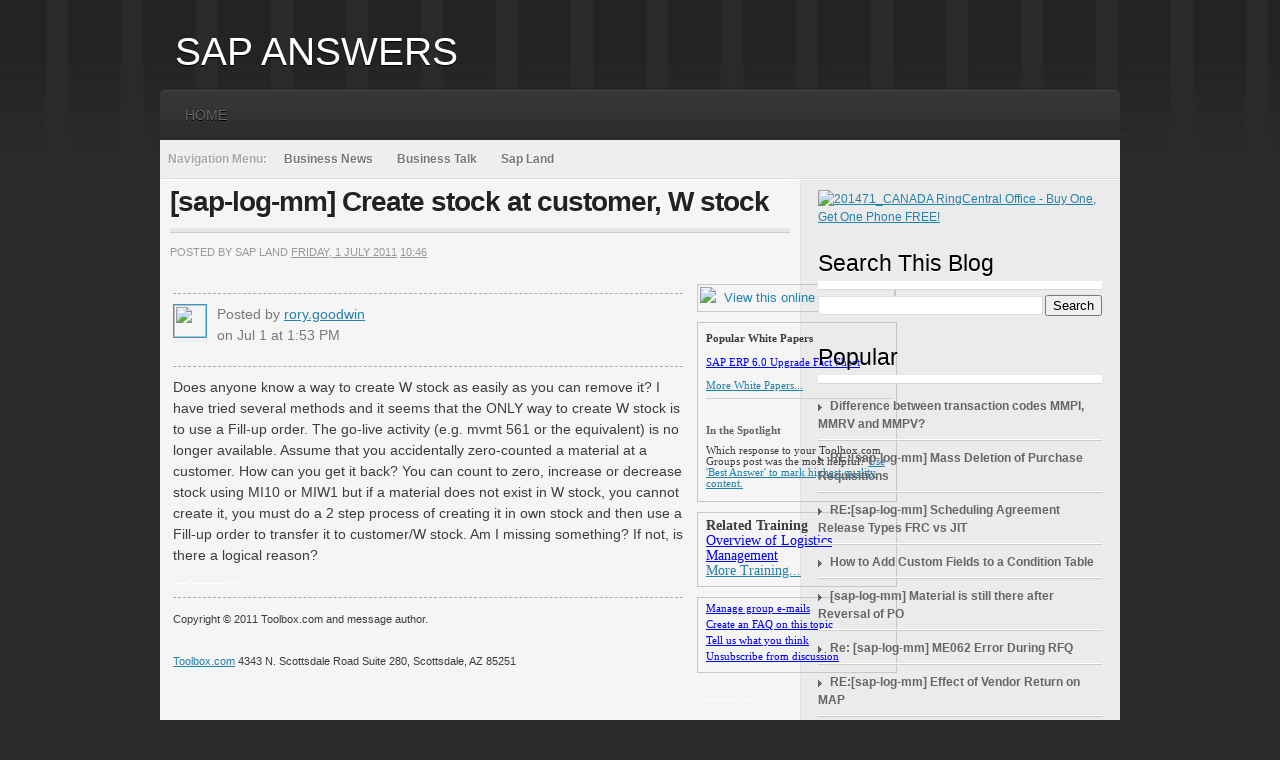

--- FILE ---
content_type: text/html; charset=UTF-8
request_url: http://sqa.sapland.com/2011/07/sap-log-mm-create-stock-at-customer-w.html
body_size: 15959
content:
<!DOCTYPE html>
<html dir='ltr' xmlns='http://www.w3.org/1999/xhtml' xmlns:b='http://www.google.com/2005/gml/b' xmlns:data='http://www.google.com/2005/gml/data' xmlns:expr='http://www.google.com/2005/gml/expr'>
<head>
<link href='https://www.blogger.com/static/v1/widgets/2944754296-widget_css_bundle.css' rel='stylesheet' type='text/css'/>
<meta content='text/html; charset=UTF-8' http-equiv='Content-Type'/>
<meta content='blogger' name='generator'/>
<link href='http://sqa.sapland.com/favicon.ico' rel='icon' type='image/x-icon'/>
<link href='http://sqa.sapland.com/2011/07/sap-log-mm-create-stock-at-customer-w.html' rel='canonical'/>
<link rel="alternate" type="application/atom+xml" title="Sap Answers - Atom" href="http://sqa.sapland.com/feeds/posts/default" />
<link rel="alternate" type="application/rss+xml" title="Sap Answers - RSS" href="http://sqa.sapland.com/feeds/posts/default?alt=rss" />
<link rel="service.post" type="application/atom+xml" title="Sap Answers - Atom" href="https://www.blogger.com/feeds/7431424561790441081/posts/default" />

<link rel="alternate" type="application/atom+xml" title="Sap Answers - Atom" href="http://sqa.sapland.com/feeds/4595830474286609627/comments/default" />
<!--Can't find substitution for tag [blog.ieCssRetrofitLinks]-->
<link href='http://userimages.toolbox.com/user/b_782503.jpg' rel='image_src'/>
<meta content='http://sqa.sapland.com/2011/07/sap-log-mm-create-stock-at-customer-w.html' property='og:url'/>
<meta content='[sap-log-mm] Create stock at customer, W stock' property='og:title'/>
<meta content='                                                                                                                                            ...' property='og:description'/>
<meta content='https://lh3.googleusercontent.com/blogger_img_proxy/AEn0k_tBxcGJUCQ77W2KvbXjqXnAalHjvz_snkg8tyQAMzoES_6bAQrbQxWSXdRu79gJcLa6G6gTK-p0hy4vdp3EBUxWUoIBRad6Kw1GxaFJitmDExua=w1200-h630-p-k-no-nu' property='og:image'/>
<title>Sap Answers: [sap-log-mm] Create stock at customer, W stock</title>
<style id='page-skin-1' type='text/css'><!--
/*
-----------------------------------------------
Theme Name: argentpress
Theme URI: http://wpcrunchy.com
Description: an elegant blog / magazine style wordpress theme
Version: 1.0
Author: akosipau
Author URI: http://wpcrunchy.com/
Template Name: Argentpress
Template URI: http://themecraft.net/2010/04/argentpress-blogger-template
Version: 1.0
Converter: Theme Craft
Converter URI: http://themecraft.net
Argentpress Blogger Template comes under a Creative Commons Attribution-Noncommercial-Share Alike 2.5 Malaysia License.
This means it is free to use on your blog, and you must keep the footer link intact, also as a respect to the designer and converter.
We sincerely need your respect to continue our free Blogger template production, thank you.
ThemeCraft.net
----------------------------------------------- */
#navbar-iframe{
height:0px;
visibility:hidden;
display:none;
}
html,body,div,span,applet,object,iframe,h1,h2,h3,h4,h5,h6,p,blockquote,pre,a,abbr,acronym,address,big,cite,code,del,dfn,em,font,img,ins,kbd,q,s,samp,small,strike,strong,sub,sup,tt,var,b,u,i,center,dl,dt,dd,ol,ul,li,fieldset,form,label,legend,caption{margin:0;padding:0;border:0;outline:0;font-size:100%;vertical-align:baseline;}
body{line-height:1}
ol,ul{list-style:none}
blockquote,q{quotes:none}
blockquote:before,blockquote:after,q:before,q:after{content:'';content:none}:focus{outline:0}
ins{text-decoration:none}
del{text-decoration:line-through}
img {max-width: 100%; /* not working in IE6*/}
a img {max-width: 100%; /* not working in IE6*/ border:none;}
body{font:13px/1.5 'Helvetica Neue',Arial,'Liberation Sans',FreeSans,sans-serif}a:focus{outline:1px dotted invert}hr{border:0 #ccc solid;border-top-width:1px;clear:both;height:0}h1{font-size:25px}h2{font-size:23px}h3{font-size:21px}h4{font-size:19px}h5{font-size:17px}h6{font-size:15px}ol{list-style:decimal}ul{list-style:disc}li{margin-left:30px}p,dl,hr,h1,h2,h3,h4,h5,h6,ol,ul,pre,address,fieldset{margin-bottom:20px}
.container_12,.container_16{margin-left:auto;margin-right:auto;width:960px}.grid_1,.grid_2,.grid_3,.grid_4,.grid_5,.grid_6,.grid_7,.grid_8,.grid_9,.grid_10,.grid_11,.grid_12,.grid_13,.grid_14,.grid_15,.grid_16{display:inline;float:left;position:relative;margin-left:10px;margin-right:10px}.container_12 .grid_3,.container_16 .grid_4{width:220px}.container_12 .grid_6,.container_16 .grid_8{width:460px}.container_12 .grid_9,.container_16 .grid_12{width:700px}.container_12 .grid_12,.container_16 .grid_16{width:940px}.alpha{margin-left:0}.omega{margin-right:0}.container_12 .grid_1{width:60px}.container_12 .grid_2{width:140px}.container_12 .grid_4{width:300px}.container_12 .grid_5{width:380px}.container_12 .grid_7{width:540px}.container_12 .grid_8{width:620px}.container_12 .grid_10{width:780px}.container_12 .grid_11{width:860px}.container_16 .grid_1{width:40px}.container_16 .grid_2{width:100px}.container_16 .grid_3{width:160px}.container_16 .grid_5{width:280px}.container_16 .grid_6{width:340px}.container_16 .grid_7{width:400px}.container_16 .grid_9{width:520px}.container_16 .grid_10{width:580px}.container_16 .grid_11{width:640px}.container_16 .grid_13{width:760px}.container_16 .grid_14{width:820px}.container_16 .grid_15{width:880px}.container_12 .prefix_3,.container_16 .prefix_4{padding-left:240px}.container_12 .prefix_6,.container_16 .prefix_8{padding-left:480px}.container_12 .prefix_9,.container_16 .prefix_12{padding-left:720px}.container_12 .prefix_1{padding-left:80px}.container_12 .prefix_2{padding-left:160px}.container_12 .prefix_4{padding-left:320px}.container_12 .prefix_5{padding-left:400px}.container_12 .prefix_7{padding-left:560px}.container_12 .prefix_8{padding-left:640px}.container_12 .prefix_10{padding-left:800px}.container_12 .prefix_11{padding-left:880px}.container_16 .prefix_1{padding-left:60px}.container_16 .prefix_2{padding-left:120px}.container_16 .prefix_3{padding-left:180px}.container_16 .prefix_5{padding-left:300px}.container_16 .prefix_6{padding-left:360px}.container_16 .prefix_7{padding-left:420px}.container_16 .prefix_9{padding-left:540px}.container_16 .prefix_10{padding-left:600px}.container_16 .prefix_11{padding-left:660px}.container_16 .prefix_13{padding-left:780px}.container_16 .prefix_14{padding-left:840px}.container_16 .prefix_15{padding-left:900px}.container_12 .suffix_3,.container_16 .suffix_4{padding-right:240px}.container_12 .suffix_6,.container_16 .suffix_8{padding-right:480px}.container_12 .suffix_9,.container_16 .suffix_12{padding-right:720px}.container_12 .suffix_1{padding-right:80px}.container_12 .suffix_2{padding-right:160px}.container_12 .suffix_4{padding-right:320px}.container_12 .suffix_5{padding-right:400px}.container_12 .suffix_7{padding-right:560px}.container_12 .suffix_8{padding-right:640px}.container_12 .suffix_10{padding-right:800px}.container_12 .suffix_11{padding-right:880px}.container_16 .suffix_1{padding-right:60px}.container_16 .suffix_2{padding-right:120px}.container_16 .suffix_3{padding-right:180px}.container_16 .suffix_5{padding-right:300px}.container_16 .suffix_6{padding-right:360px}.container_16 .suffix_7{padding-right:420px}.container_16 .suffix_9{padding-right:540px}.container_16 .suffix_10{padding-right:600px}.container_16 .suffix_11{padding-right:660px}.container_16 .suffix_13{padding-right:780px}.container_16 .suffix_14{padding-right:840px}.container_16 .suffix_15{padding-right:900px}.container_12 .push_3,.container_16 .push_4{left:240px}.container_12 .push_6,.container_16 .push_8{left:480px}.container_12 .push_9,.container_16 .push_12{left:720px}.container_12 .push_1{left:80px}.container_12 .push_2{left:160px}.container_12 .push_4{left:320px}.container_12 .push_5{left:400px}.container_12 .push_7{left:560px}.container_12 .push_8{left:640px}.container_12 .push_10{left:800px}.container_12 .push_11{left:880px}.container_16 .push_1{left:60px}.container_16 .push_2{left:120px}.container_16 .push_3{left:180px}.container_16 .push_5{left:300px}.container_16 .push_6{left:360px}.container_16 .push_7{left:420px}.container_16 .push_9{left:540px}.container_16 .push_10{left:600px}.container_16 .push_11{left:660px}.container_16 .push_13{left:780px}.container_16 .push_14{left:840px}.container_16 .push_15{left:900px}.container_12 .pull_3,.container_16 .pull_4{left:-240px}.container_12 .pull_6,.container_16 .pull_8{left:-480px}.container_12 .pull_9,.container_16 .pull_12{left:-720px}.container_12 .pull_1{left:-80px}.container_12 .pull_2{left:-160px}.container_12 .pull_4{left:-320px}.container_12 .pull_5{left:-400px}.container_12 .pull_7{left:-560px}.container_12 .pull_8{left:-640px}.container_12 .pull_10{left:-800px}.container_12 .pull_11{left:-880px}.container_16 .pull_1{left:-60px}.container_16 .pull_2{left:-120px}.container_16 .pull_3{left:-180px}.container_16 .pull_5{left:-300px}.container_16 .pull_6{left:-360px}.container_16 .pull_7{left:-420px}.container_16 .pull_9{left:-540px}.container_16 .pull_10{left:-600px}.container_16 .pull_11{left:-660px}.container_16 .pull_13{left:-780px}.container_16 .pull_14{left:-840px}.container_16 .pull_15{left:-900px}.clear{clear:both;display:block;overflow:hidden;visibility:hidden;width:0;height:0}.clearfix:after{clear:both;content:' ';display:block;font-size:0;line-height:0;visibility:hidden;width:0;height:0}.clearfix{display:inline-block}* html .clearfix{height:1%}.clearfix{display:block}
/*	GLOBAL
-------------------------------
*/
.left { float:left; }
.right { float:right; }
a { color:#2582ac; }
a:hover { color:#00507a; }
.breadcrumb { font-weight:normal; padding-bottom:10px; margin-bottom:10px; background:url(https://blogger.googleusercontent.com/img/b/R29vZ2xl/AVvXsEg7SFLqSjfHoI33rpRVTslqEW3YnIQXBCmjBSYtvt4vh5NEjnQnq8tlzcg3O_y0p0qevHvVBf8m6vixn5Vg9_QaM3EkTmqAHnPMiRol7Mbu1O5TcN-zLthKs-9HmPIwubg0-kvTvC8-2NAy/s1600/line.gif) repeat-x bottom; }
.spacebar { height:7px; }
/*	LAYOUT
-------------------------------
*/
body { background:#2b2b2b url(https://blogger.googleusercontent.com/img/b/R29vZ2xl/AVvXsEizI1wSvc08Dz6yH0BkKEt_hC_CkEid-1SfecNVXrEwbVhvJedK7cCIbmS6MlnSLDHIyedIC5c2cOl2WWpOparOM67YQxCOhP-r9BEwoKueTjQRGKlDMANFeuQGyoLoz1Jb0ShUapqLAsyl/s1600/bg.png) repeat-x top left; font-size:12px; line-height:1.5; font-family: Arial, Helvetica, Verdana, Tahoma, sans-serif; color: #3e3e3e; }
#base { padding-top:30px; padding-bottom:20px; }
#main { background:#fff url(https://blogger.googleusercontent.com/img/b/R29vZ2xl/AVvXsEgj7U_foNfIBiDobW82U2gV_bziLm_Uzr98-hTBBGLyw3uVmbYisFvmCtUuWzu93PVIDwBQPZplf5vk44kMfOQexnqse5uwajKAVsiMPACmzzBAbZIiA7lfRspffxv5Ct9ecFM_Hc6J9dWb/s1600/main-bg.png) repeat-y top left; border-top:1px solid #fff; border-bottom:5px solid #434343; }
/*-- branding --*/
#branding { padding:0 5px 15px 15px; }
#branding h1 { margin: 0; padding: 0; font: 39px "Helvetica Neue", Helvetica, Arial, sans-serif; text-transform: uppercase; color: #fff; text-shadow: #000 0 1px 1px; }
#branding h1 a, #brading h1 a:hover, #branding h1 a:visited { color: #fff; text-decoration: none; }
#branding h2 { margin: 0; padding: 0; font: 13px "Helvetica Neue", Helvetica, Arial, sans-serif; text-transform: uppercase; color: #fff; text-shadow: #000 0 1px 1px; }
#page-navigation { width:955px; height:auto; background: #ccc url(https://blogger.googleusercontent.com/img/b/R29vZ2xl/AVvXsEhVk4zMOrUCu6ESDFlLRwpaI7VlLNmNOL-WN5Z_85ca-frywZEETiOpyoZmGnch5LL9drnGirvYA-0SfKEH-sxcKcqGCA5Oqe9ZRNQQwUby4_PP9fsiICOZvhoxm6uv_RDx50nEDsSv3tNM/s1600/pagenav-bg.png) repeat-x; padding-left:5px;
-webkit-border-top-right-radius: 6px;
-webkit-border-top-left-radius: 6px;
-moz-border-radius-topright: 6px;
-moz-border-radius-topleft: 6px;
border-top-right-radius: 6px;
border-top-left-radius: 6px; }
#page-navigation .widget-content ul { width:960px; margin:0 0 0 0px; padding:0; list-style:none; font: bold 14px Arial,Helvetica,sans-serif; text-transform:uppercase; }
#page-navigation .widget-content ul li { margin:0; float: left; }
#page-navigation .widget-content ul li a { float: left; padding: 18px 20px 17px 20px; color: #676767; text-decoration:none; text-shadow: #000 0px 1px 0px; }
#page-navigation .widget-content ul li.selected a { color:#fff; }
#page-navigation .widget-content ul li a:hover { background:url(https://blogger.googleusercontent.com/img/b/R29vZ2xl/AVvXsEiQAwrokvEE56UuymnfF5sxpJ9xhHJFvnjhPbvaBVaPua6HD7xN_7lWAq4mQrgtLU8a31qchh9w0w8vv8XfEOoljl-QjqkViDHjow7doAsUjB20vRWImhqhUWIr_HOWDjVhge241We5Db49/s1600/pagenavhover-bg.png) repeat-x top left; color:#fff; }
/*	CATEGORY NAVIGATION
-------------------------------
*/
#pagenav { width:955px; height:51px; background: #ccc url(https://blogger.googleusercontent.com/img/b/R29vZ2xl/AVvXsEhVk4zMOrUCu6ESDFlLRwpaI7VlLNmNOL-WN5Z_85ca-frywZEETiOpyoZmGnch5LL9drnGirvYA-0SfKEH-sxcKcqGCA5Oqe9ZRNQQwUby4_PP9fsiICOZvhoxm6uv_RDx50nEDsSv3tNM/s1600/pagenav-bg.png) repeat-x; padding-left:5px;
-webkit-border-top-right-radius: 6px;
-webkit-border-top-left-radius: 6px;
-moz-border-radius-topright: 6px;
-moz-border-radius-topleft: 6px;
border-top-right-radius: 6px;
border-top-left-radius: 6px; }
#pagenav ul { margin:0 0 0 0px; padding:0; list-style:none; font: bold 14px Arial,Helvetica,sans-serif; text-transform:uppercase; }
#pagenav ul li { margin:0; float: left; }
#pagenav ul li a { float: left; padding: 18px 20px 17px 20px; color: #676767; text-decoration:none; text-shadow: #000 0px 1px 0px; }
#pagenav ul li a:hover { background:url(https://blogger.googleusercontent.com/img/b/R29vZ2xl/AVvXsEiQAwrokvEE56UuymnfF5sxpJ9xhHJFvnjhPbvaBVaPua6HD7xN_7lWAq4mQrgtLU8a31qchh9w0w8vv8XfEOoljl-QjqkViDHjow7doAsUjB20vRWImhqhUWIr_HOWDjVhge241We5Db49/s1600/pagenavhover-bg.png) repeat-x top left; }
/*## dropdown skin ##*/
.sf-menu li li { background-image:none !important; }
.sf-menu a, .sf-menu a:visited  { /* visited pseudo selector so IE6 applies text colour*/
color:#666;
}
.sf-menu li:hover, .sf-menu li.sfHover,
.sf-menu a:focus, .sf-menu a:hover, .sf-menu a:active { outline:0; }
.sf-menu ul {
border:1px solid #313131;
border-top:0;
}
.sf-menu li:hover ul,
.sf-menu li.sfHover ul {
top:51px; /* overriding essential styles */
}
.sf-menu ul ul {
margin-top:0;
}
.sf-menu ul a {
border-bottom:0 !important;
border-top:1px solid #313131;
background-color:#373737 !important;
font-weight:normal !important;
font-family: Georgia, serif !important;
padding:12px 20px !important;
}
.sf-menu ul a:hover {
color: #eee;
background-image:none !important;
background-color:#323232 !important;
}
/*	CATEGORY NAV
-------------------------------
*/
#catnav { padding:8px 8px 8px 8px; border-bottom:1px solid #ddd; background-color:#eee; }
#catnav p { float:left; margin:0; padding:2px 5px 0 0; font-weight:bold; text-shadow: #fff 1px 1px 0px; color:#a9a9a9; }
#catnav ul { margin:0; padding:0 15px 0 0; list-style:none; float:left; }
#catnav ul li { padding:0; float:left; margin:0 4px; }
#catnav ul li a { color:#797878; display:block; padding:2px 8px; text-decoration:none; font-weight:bold; text-shadow: #fff 1px 1px 0px; }
#catnav ul li a:hover { background:#ddd; color:#333; -moz-border-radius:10px; -webkit-border-radius:10px; text-shadow: #fff 1px 1px 0px; }
/*	FEATURED
-------------------------------
*/
#featured { background:url(https://blogger.googleusercontent.com/img/b/R29vZ2xl/AVvXsEg7SFLqSjfHoI33rpRVTslqEW3YnIQXBCmjBSYtvt4vh5NEjnQnq8tlzcg3O_y0p0qevHvVBf8m6vixn5Vg9_QaM3EkTmqAHnPMiRol7Mbu1O5TcN-zLthKs-9HmPIwubg0-kvTvC8-2NAy/s1600/line.gif) repeat-x bottom left; padding-bottom:10px; margin-bottom:10px; }
#featured .f-slider { width:608px; height:240px; padding:5px; margin-bottom:10px; background-color:#fff; border-top:1px solid #f0f0f0; border-left:1px solid #f0f0f0; border-bottom:1px solid #ebebeb; border-right:1px solid #ebebeb; }
.f-slider-item { position:relative; background-color:#000; width:608px; height:240px; margin:5px; }
.f-slider-item span { display:block; position:absolute; bottom:10px; left:10px; padding:3px 8px; background:url(https://blogger.googleusercontent.com/img/b/R29vZ2xl/AVvXsEhXvDca0icTABT8RoDk1774UROa8NrNw068Y8YxLHf7YVI_HnM9Tt_PBQqeMQM5sQqdqF-o9r7dcMq0nvTvLlJdXtKxrMs1_isQXSeUWqrE2YGt5AI0oa7F-pYbF0va0A87H7K2LY18mzqr/s1600/featured-title-bg.png) repeat-x top left; font-size:18px; font-weight:bold; color:#fff; z-index:100; }
.f-slider-item a { text-decoration:none; }
#featured .f-nav .f-nav-item { float:left; position:relative; width:108px; height:110px; padding:5px; margin:5px; background-color:#fff; border-top:1px solid #f0f0f0; border-left:1px solid #f0f0f0; border-bottom:1px solid #ebebeb; border-right:1px solid #ebebeb; cursor:pointer; }
.f-nav .f-nav-arr { display:block; width:20px; height:10px; position:absolute; top:-10px; left:44px; z-index:100; background:url(https://blogger.googleusercontent.com/img/b/R29vZ2xl/AVvXsEi52L4ti1tb24IVTfXtIpKKrfZ-rCFq4k_K11NoSAzBCwhlWHbrymK1G-K86R7kIYu3h8hNSNGqyF4xEdDjPiESG2UkCfF_W1cZrtqQ7AIXU6zOykm4JGlShcxSxhMU-Q-Pb6PEcHne1yt4/s1600/featured-arrow.png) no-repeat top left; visibility:hidden; }
.f-nav .f-nav-num { visibility:hidden; }
.rmleft { margin-left:0px !important; }
.rmright { margin-right:0px !important; }
.rmall { margin-left:0px !important; margin-right:0px !important; }
/*	POSTS
-------------------------------
*/
#posts { padding:0px 0 10px 0; }
.post { padding-bottom:20px; font-size:14px; }
.post .post-title { margin:0; padding:0 0 5px 0; font-weight:bold; font-size: 28px; letter-spacing: -1px; border-bottom:4px solid #e6e6e6; text-shadow: #fff 1px 1px 0px; }
.post .post-title.alt { font-size:20px; }
.post .post-title a { text-decoration:none; color:#222222; }
.post .post-title a:hover { color:#555; }
.post .post-meta { border-top:1px solid #cdcdcd; color:#999; font-size:11px; line-height:18px; margin-bottom:18px; padding-top:10px; text-transform:uppercase; }
.post .post-meta a { color:#999; }
.post .post-image { width:608px; height:150px; padding:5px; margin-bottom:10px; background-color:#fff; border-top:1px solid #f0f0f0; border-left:1px solid #f0f0f0; border-bottom:1px solid #ebebeb; border-right:1px solid #ebebeb; }
.post .post-image.alt { width:288px; }
.post .post-link a { background: #2582ac; width: 124px; display: block; text-align: center; font-size: 11px; padding: 6px 0 5px 0; text-transform: uppercase; text-shadow: 1px 1px 0 #105676; color: #fff; font-weight: bold; -moz-border-radius: 2px; -webkit-border-radius: 2px; text-decoration:none; }
.post .post-link a:hover { background: #00507a; color:#fff; text-shadow: 1px 1px 0 #002444; }
/*	COMMENTS
-------------------------------
*/
#comments { padding:15px 5px; background:url(https://blogger.googleusercontent.com/img/b/R29vZ2xl/AVvXsEg7SFLqSjfHoI33rpRVTslqEW3YnIQXBCmjBSYtvt4vh5NEjnQnq8tlzcg3O_y0p0qevHvVBf8m6vixn5Vg9_QaM3EkTmqAHnPMiRol7Mbu1O5TcN-zLthKs-9HmPIwubg0-kvTvC8-2NAy/s1600/line.gif) repeat-x top left; }
#comments .head-title { color: #000; font-weight:bold; letter-spacing: -1px; margin:0; padding:0 0 15px 0; line-height:28px; text-shadow: #fff 0 1px 1px; }
#comments .comment-list { margin:0; padding:0; list-style:none; }
.comment-list li { margin:0; padding:0; list-style:none; }
.comment-list ul.children { margin:20px 0 0 20px; padding:0; }
.comment-list .comment { padding:0 0 10px 0; }
.comment .ct-text { padding:10px; border:4px solid #f0f0f0; width:70%; background-color:#fff; }
.comment-reply-link { background: #2582ac; width: 50px; display: block; text-align: center; font-size: 11px; padding: 3px 0 2px 0; text-transform: uppercase; text-shadow: 1px 1px 0 #105676; color: #fff; font-weight: bold; -moz-border-radius: 2px; -webkit-border-radius: 2px; text-decoration:none; }
.comment-reply-link:hover { background: #00507a; color:#fff; text-shadow: 1px 1px 0 #002444; }
.comment .ct-meta { text-align:right; }
.ct-meta p { margin:0; padding:0; }
.ct-meta .ct-avatar { width:48px; padding:4px 4px 0px 4px; background-color:#fff; border-top:1px solid #f0f0f0; border-left:1px solid #f0f0f0; border-bottom:1px solid #ebebeb; border-right:1px solid #ebebeb; }
.ct-meta .avatar-image-container img { background:url(https://blogger.googleusercontent.com/img/b/R29vZ2xl/AVvXsEiHgjRQOhxA3jUKr5SMHdHSQPPOrseQZ9SXqAkWuRFoloOep85-sPCelpzbcSbiT1RTJrmsAxVuGmkqPGgfZ_y6Z3cDOqZf0jLzpNVz8lO9JvMdCuaDZ2mCPgxPcYtPOU1mrsU0YYZdLyVN/s1600/gravatar_48x48.jpg); width:48px; height:48px;
}
.ct-meta .ct-author { color:#000; text-shadow: #fff 0px 1px 0px; }
.ct-author a { text-decoration:none; }
.ct-meta .ct-date { margin:0; padding:0; font-size:10px; text-transform:uppercase; }
#comments #respond { padding:12px 0 10px 0; }
#respond h2 { color: #000; font-weight:bold; letter-spacing: -1px; margin:0; padding:0 0 10px 0; line-height:28px; text-shadow: #fff 0 1px 1px; }0
#respond .cancel-comment-reply { font-size:10px; padding-top:10px; }
#respond .respond-form { padding:12px 0 0 0; font-weight:bold; text-transform:uppercase; }
.respond-form p { margin:0; padding:0 0 8px 0; }
.respond-form label { color:#333; font-size:10px; }
.respond-form input[type=text] { padding:5px; width:53%; margin-right:5px; background-color:#fff; border-top:3px solid #f0f0f0; border-left:3px solid #f0f0f0; border-bottom:3px solid #ebebeb; border-right:3px solid #ebebeb; }
.respond-form textarea { width:95%; height:110px; padding:5px; background-color:#fff; border-top:3px solid #f0f0f0; border-left:3px solid #f0f0f0; border-bottom:3px solid #ebebeb; border-right:3px solid #ebebeb; }
.respond-form input[type=submit] { border:0; background: #2582ac; text-align: center; font-size: 11px; padding: 6px 10px 5px 10px; text-transform: uppercase; text-shadow: 1px 1px 0 #105676; color: #fff; font-weight: bold; -moz-border-radius: 2px; -webkit-border-radius: 2px; cursor:pointer; }
/*	SIDEBAR
-------------------------------
*/
#sidebar { width:284px; padding:10px 8px; }
#sidebar .widget-content { padding-bottom:20px; }
#sidebar h2 { margin:0 0 5px 0; padding:0 0 10px 0; font-weight:normal; color:#000; background:url(https://blogger.googleusercontent.com/img/b/R29vZ2xl/AVvXsEiqAX60thrE78gOpLKzzQSdRaIckiWxVzQcfvOnUlCUnRWTDCh-wr8Ia_-ydHNztI_O50LVqrG9JisuVrAG115Be3XKPuLKeXmZ9lWxz8uzta6K7Rb2orANsQ0bOwDeC4w7sBVZoQwxbSvu/s1600/wline.gif) repeat-x bottom; text-shadow: #fff 0px 1px 0px; }
#sidebar ul { margin:0; padding:0; list-style:none; }
#sidebar ul li { margin:0; padding:8px 0; background:url(https://blogger.googleusercontent.com/img/b/R29vZ2xl/AVvXsEhM_RDXqPP_47cauL8M9JV4mgO4UukG1ePewnnUlvn1I-ud9UaCgwcMRORJrCxePlzFVRZoC1TpE7mAaogMDsUcE0kuzZiO3DQ6G4rtlulyb3o56pjsvk4kOUs32uVkrM_QiVLINO7PYnZW/s1600/sidebar-li.gif) repeat-x bottom; }
#sidebar ul li a { text-decoration:none; font-weight:bold; color:#666; background:url(https://blogger.googleusercontent.com/img/b/R29vZ2xl/AVvXsEiRnEdA4R7DdpDvdReMXP8LrHNQWMW5KY9VCnVSWEynuZGGI8kjBVS7Szz8CQ_YuWo7mFXk79wqGN-52-LBtqeYu_rfOGm563tWGxrWmP1OCG0ZzcvQ8QMWsps4zlm-OgI8jnfzy9xq0nJ9/s1600/arrow.gif) no-repeat 0 5px; padding-left:12px; }
#sidebar ul li a:hover { color:#333; }
#sidebar .ads125box { height:125px; width:125px; background:#CCCCCC; float:left; margin:5px 0 0px 5px; }
.ads125box img { border:0; }
#sidebar #ArchiveList ul li a{ background:none; padding: 0; }
/* FOOTER
-------------------------------
*/
#footer { background:#373737 url(https://blogger.googleusercontent.com/img/b/R29vZ2xl/AVvXsEioRrZ1ExBpTYrGeahG-XDfSGyFB5S9B3QQert_qAolBrrswSPZ_c5oX5mtE1QKtQF9YA-WIqfwS-y3KrD9doub5J6s3C_8fHamNXan8FPzME4re47ehtTCp2SKbzGUuoXYr6BLEk2IP9nY/s1600/footer-bg.png) repeat-x top left; padding:10px 0; color:#fff;  font-size:11px; }
#footer .fwidget { width:280px; padding:10px; }
#footer .fwidget h2 { color:#2582ac; text-shadow: 1px 1px 0 #000; margin:0 0 5px 0; padding:0 0 5px 0; background:url(https://blogger.googleusercontent.com/img/b/R29vZ2xl/AVvXsEgemPoUFxNUgBWwwgmIxEpqYzSvLF_CRABPCetcwgUCv7JTveBw2YqfwzVgUr3t1ZTlZZHp1zr3PCfe0bW0Stb220PzZ09Dc6hJHeMwgbQ3nF_SFpzzhJCMjHW3WuEwqJqhfEzT_cB2DBbG/s1600/fwline.png) repeat-x bottom left; }
#footer .fwidget ul { margin:0; padding:0; list-style:none; }
#footer .fwidget ul li { margin:0; padding:0; }
#footer .fwidget ul li a { text-decoration:none; padding:8px 2px; }
#footer .fwidget ul li a:hover { padding:8px 8px; background-color:#444444; color:#fff; }
#footer .sconnect img { float:left; margin:0 3px; }
#credits { background:#3f3f3f url(https://blogger.googleusercontent.com/img/b/R29vZ2xl/AVvXsEiE9UeWz8JV7Qx8uxNaSBd-EuYeoCvFQXSErCjmauI43i6NXApGasbhwFhfWVOmNDbeKV_zit2EtNEzAuIxMbnk-YdECai3nV5ncjXMFiTvTkadycQ-DPHNkXymo7E_nL7O2oyvYOxekSIp/s1600/cpyr.gif) repeat-x top left; height:50px; font-size:10px; }
#credits .copyright { padding:15px 0; color:#7b7b7b; text-shadow:#000 0px 1px 0px;  }
#credits p { margin:0; padding:0; }
#credits a { color:#fff; text-decoration:underline; }
/*	WORDPRESS CSS
-------------------------------
*/
.aligncenter,
div.aligncenter {
display: block;
margin-left: auto;
margin-right: auto;
padding:5px;
background-color:#fff; border-top:1px solid #f0f0f0; border-left:1px solid #f0f0f0; border-bottom:1px solid #ebebeb; border-right:1px solid #ebebeb;
}
.alignleft {
float: left;
margin-right:8px;
margin-bottom:5px;
padding:5px;
background-color:#fff; border-top:1px solid #f0f0f0; border-left:1px solid #f0f0f0; border-bottom:1px solid #ebebeb; border-right:1px solid #ebebeb;
}
.alignright {
float: right;
margin-left:8px;
margin-bottom:5px;
padding:5px;
background-color:#fff; border-top:1px solid #f0f0f0; border-left:1px solid #f0f0f0; border-bottom:1px solid #ebebeb; border-right:1px solid #ebebeb;
}
/* Blogger Template Customization */
.comment-meta {
margin-top: -15px;
}
p.comment-footer {
font-size:100%;
padding: 25px 0 25px 0px;
}
p.comment-footer a {
}
.post-reaction {
padding: 10px 0 0 0;
}
.reactions-label-cell {
line-height: 1.6em;
}
.comment-form{
padding: 0px 30px 10px 0px;
margin: 25px 0px 0px 0px;
max-width: 636px !important;
width: 636px !important;
}
.comment-form a {
color: #1f85da;
}
h4#comments{
margin:0 0 20px 0px;
}
h4#comment-post-message {
color: #252e28;
font-weight:bold;
font-family: 'Arial', 'Trebuchet MS';
letter-spacing: -1px;
margin:0;
padding:0 0 10px 0;
text-transform:uppercase;
line-height:28px;
text-shadow: #fff 0 1px 1px;
}
#comment-content{
margin: 0 0px 25px 0;
}
#backlinks-container h4 {
color: #252e28;
font-weight:bold;
font-family: 'Arial', 'Trebuchet MS';
letter-spacing: -1px;
margin:0;
padding:0 0 10px 0;
text-transform:uppercase;
line-height:28px;
text-shadow: #fff 0 1px 1px;
}
#blog-pager{
padding: 0px 0 25px 0;
font-size: 100%;
color: #000000;
}
#blog-pager a {
}
#blog-pager-newer-link {
padding: 0 0 0 5px;
}
#blog-pager-older-link {
padding: 0 5px 0 0;
}
.feed-links{
font-size: 100%;
color: #000000;
padding: 5px 0 0 5px;
}
.feed-links{
}
.feed-link{
}

--></style>
<!--[if IE 7]> <style type='text/css' media='screen'> .comment .ct-avatar { padding:4px 4px 1px 4px; border:1px solid #ccc; } </style> <![endif]-->
<link href='https://www.blogger.com/dyn-css/authorization.css?targetBlogID=7431424561790441081&amp;zx=aad736c1-1d7b-455d-90e1-675f7c5a6ae3' media='none' onload='if(media!=&#39;all&#39;)media=&#39;all&#39;' rel='stylesheet'/><noscript><link href='https://www.blogger.com/dyn-css/authorization.css?targetBlogID=7431424561790441081&amp;zx=aad736c1-1d7b-455d-90e1-675f7c5a6ae3' rel='stylesheet'/></noscript>
<meta name='google-adsense-platform-account' content='ca-host-pub-1556223355139109'/>
<meta name='google-adsense-platform-domain' content='blogspot.com'/>

</head>
<body>
<div class='navbar section' id='navbar'><div class='widget Navbar' data-version='1' id='Navbar1'><script type="text/javascript">
    function setAttributeOnload(object, attribute, val) {
      if(window.addEventListener) {
        window.addEventListener('load',
          function(){ object[attribute] = val; }, false);
      } else {
        window.attachEvent('onload', function(){ object[attribute] = val; });
      }
    }
  </script>
<div id="navbar-iframe-container"></div>
<script type="text/javascript" src="https://apis.google.com/js/platform.js"></script>
<script type="text/javascript">
      gapi.load("gapi.iframes:gapi.iframes.style.bubble", function() {
        if (gapi.iframes && gapi.iframes.getContext) {
          gapi.iframes.getContext().openChild({
              url: 'https://www.blogger.com/navbar/7431424561790441081?po\x3d4595830474286609627\x26origin\x3dhttp://sqa.sapland.com',
              where: document.getElementById("navbar-iframe-container"),
              id: "navbar-iframe"
          });
        }
      });
    </script><script type="text/javascript">
(function() {
var script = document.createElement('script');
script.type = 'text/javascript';
script.src = '//pagead2.googlesyndication.com/pagead/js/google_top_exp.js';
var head = document.getElementsByTagName('head')[0];
if (head) {
head.appendChild(script);
}})();
</script>
</div></div>
<!-- Base -->
<div class='container_12' id='base'>
<!-- Header -->
<div id='header'>
<!-- skip links for text browsers -->
<span id='skiplinks' style='display:none;'>
<a href='#main'>skip to main </a> |
      <a href='#sidebar'>skip to sidebar</a>
</span>
<div class='clearfix' id='branding'>
<div class='blogname left'>
<div class='header1 section' id='header1'><div class='widget Header' data-version='1' id='Header1'>
<h1>
<a href='http://sqa.sapland.com/'>
Sap Answers
</a>
</h1>
<h2>
</h2>
</div></div>
</div>
</div>
<!-- Page -->
<div id='page-navigation'>
<div class='crosscol section' id='crosscol'><div class='widget PageList' data-version='1' id='PageList1'>
<h2>Pages</h2>
<div class='widget-content'>
<ul>
<li><a href='http://sqa.sapland.com/'>Home</a></li>
</ul>
<div class='clear'></div>
</div>
</div></div>
</div>
<!-- /Page -->
<!-- Navigation Menu -->
<div class='clearfix' id='catnav'>
<p>Navigation Menu:</p>
<div class='mainmenu2 section' id='mainmenu2'><div class='widget LinkList' data-version='1' id='LinkList99'>
<div class='widget-content'>
<ul id='nav'>
<li><a href='http://businessconcern.net/'>Business News</a></li>
<li><a href='http://b2btalking.com/'>Business Talk</a></li>
<li><a href='http://sapland.com/'>Sap Land</a></li>
</ul>
</div>
</div></div>
</div>
<!-- /Navigation Menu -->
</div>
<!-- /Header -->
<!-- Container -->
<div class='clearfix' id='main'>
<!-- Content -->
<div class='grid_8' id='posts'>
<div class='main section' id='main'><div class='widget Blog' data-version='1' id='Blog1'>
<div class='blog-posts hfeed'>
<!--Can't find substitution for tag [defaultAdStart]-->
<div class='post clearfix'>
<a name='4595830474286609627'></a>
<h1 class='post-title'>
<a href='http://sqa.sapland.com/2011/07/sap-log-mm-create-stock-at-customer-w.html'>[sap-log-mm] Create stock at customer, W stock</a>
</h1>
<p class='post-meta'>
Posted by
Sap Land
<span class='post_date'>
<a href='http://sqa.sapland.com/2011/07/sap-log-mm-create-stock-at-customer-w.html' rel='bookmark' title='permanent link'>Friday, 1 July 2011</a>
<a href='http://sqa.sapland.com/2011/07/sap-log-mm-create-stock-at-customer-w.html' rel='bookmark' title='permanent link'>10:46</a>
</span>
<br/>
</p>
<div class='post-header-line-1'></div>
<div class='post-text'>
<p>
<table style="width:730px; position:relative; padding:0px 0px 10px 0px" border="0">     <tr>         <td style="width:520px; padding-top:10px;" valign="top">                                                        <!--~-|IttbHtmlStartT|-~-->                                                        <table id="posterHeader" border="0" width="100%" cellpadding="0" cellspacing="0" style="padding-top:10px; padding-bottom:10px; border-top:1px dashed #AAAAAA">                 <tr>                                                                               <td valign="top" width="43"> <a href="http://it.toolbox.com/trd/9/1/782503"><img align="left" border="0" height="32" src="http://userimages.toolbox.com/user/b_782503.jpg" style="border:1px solid #3399CC; margin-right:10px" width="32"></a> </td>                                                                          <td valign="top">                         <font size="2" color="#7A7A79" face="arial">                             Posted by <a href="http://it.toolbox.com/trd/9/1/782503"><font face="arial" size="2">rory.goodwin</font></a>                              <br />                              on Jul  1 at  1:53 PM                         </font>                     </td>                 </tr>             </table>                                                        <!-- start group message --->             <!--~-|IttbHtmlEndT|-~-->             <table border="0" width=100% cellpadding="0" cellspacing="0" style="border-top:1px dashed #AAAAAA;margin-top:10px; padding-top:10px">                 <tr>                     <td>                         <font size="2" face="arial">                         <!--###~~~ StartMessageBody ~~~###-->Does anyone know a way to create W stock as easily as you can remove it?  I have tried several methods and it seems that the ONLY way to create W stock is to use a Fill-up order. The go-live activity (e.g. mvmt 561 or the equivalent) is no longer available. Assume that you accidentally zero-counted a material at a customer. How can you get it back? You can count to zero, increase or decrease stock using MI10 or MIW1 but if a material does not exist in W stock, you cannot create it, you must do a 2 step process of creating it in own stock and then use a Fill-up order to transfer it to customer/W stock. Am I missing something? If not, is there a logical reason?<!--###~~~ EndMessageBody ~~~###-->                          <br />                         </font>                     </td>                 </tr>             </table>             <!-- end group message -->             <!--~-|IttbHtmlStartB|-~-->             <font color="white" size="1">__.____._</font>             <table border="0" width="100%" cellpadding="0" cellspacing="0" style="border-top:1px dashed #AAAAAA;margin-top:10px; padding-top:10px">                 <tr>                     <td>                         <font size="1" face="arial" style="font-size:8pt;">Copyright &copy; 2011 Toolbox.com and message author.                         <br />                         <br />                         <a href="http://www.toolbox.com/">Toolbox.com</a>&nbsp;4343 N. Scottsdale Road&nbsp;Suite 280, Scottsdale, AZ 85251                         <br />                         </font>                     </td>                 </tr>             </table>         </td>         <td style="width:210px" valign="top"> 		<table width=199 border=0 cellpadding=2 cellspacing=0  style="margin-left:10px; border-top:1px solid #C9C7C5; border-right:1px solid #C9C7C5; border-left:1px solid #C9C7C5; border-bottom:1px solid #C9C7C5"> 					 					   				<tr>	 					<td width=20 valign=bottom> 					<img hspace="3" src="http://cdn.toolbox.com/BUILD_1577/rds/emails/icon-online.png"></td> 					<td><a href="http://www.ittoolbox.com/da/607407/sap-log-mm/4285962" style="text-decoration:none; font:13px arial">View this online</a></td> 					<td width=1 style="border-right:1px solid #C9C7C5"></td> 				</tr> 			</table> <div style="height:10px; font-size:8px">&nbsp;&nbsp;</div> 			 			                                        <div style="padding:8px 5px 5px 8px; margin-left:10px; margin-bottom:10px; border:1px solid #C9C7C5;"> <font size="1" face="verdana" style="font-size:8pt;"> <div style="margin-bottom:10px"><strong>Popular White Papers</strong></div> <div style="margin-bottom:10px; font:8pt verdana;"><a href="http://it.toolbox.com/trd/863901?mid=2431485"><font face="verdana" size="1" color="blue" style="font:8pt verdana;">SAP ERP 6.0 Upgrade Fact Sheet</font></a></div> <div><a href="http://it.toolbox.com/trd/807496">More White Papers...</a></div> </font><hr noshade size="1" color="#C9C7C5" style="margin-top:4px;"> <font size="1" color="#656566" face="verdana" style="font-size:8pt;"><strong>In the Spotlight</strong></font> <div style="padding-top:5px; padding-bottom:7px; margin:0px; font:8pt verdana;"> <font face="verdana" size="1" style="font-size:8pt;"> Which response to your Toolbox.com Groups post was the most helpful? <a href="http://it.toolbox.com/trd/884626">Use  'Best Answer' to mark highest quality content.</a></font> </div> </div> <div style="border:1px solid #C9C7C5; margin-bottom:10px; margin-left:10px; line-height:110%; padding:5px 5px 8px 8px;"><div><strong><font face="verdana" size="1">Related Training</font></strong></div> <a href="http://it.toolbox.com/trd/9/2/2010/19/" title="Overview of Logistics Management"><font face="verdana" color="blue" size="1">Overview of Logistics Management</font></a><div><a href="http://it.toolbox.com/trd/9/7/3/" target="_blank"><font face="verdana" size="1">More Training...</font></a></div></div>                       <div style="border:1px solid #C9C7C5; margin-bottom:10px; margin-left:10px; line-height:110%; padding:2px 5px 8px 8px;">                 <a href="http://it.toolbox.com/trd/607431"><font face="verdana" color="blue" size="1" style="font-size:8pt;">Manage group e-mails</font></a>                 <br />                 <a href="http://www.ittoolbox.com/da/634460/groupfaq/sap-log-mm"><font face="verdana" color="blue" size="1" style="font-size:8pt;">Create an FAQ on this topic</font></a>                 <br />                 <a href="http://it.toolbox.com/trd/607432"><font face="verdana" color="blue" size="1" style="font-size:8pt;">Tell us what you think</font></a>                 <br />                 <a href="http://it.toolbox.com/home/settings/unsubscribe/?list=sap-log-mm&amp;mid=26294820&amp;uid=2431485"><font face="verdana" color="blue" size="1" style="font-size:8pt;">Unsubscribe from discussion</font></a>             </div>             <img border="0" height="1" src="http://www.ittoolbox.com/r/wss.asp?g=sap-log-mm" width="1">             <font color="white" size="1">_.____.__</font>             <!--~-|IttbHtmlEndB|-~-->         </td>                              </tr>                 </table>            
</p>
<div style='clear: both;'></div>
</div>
<div class='bottom-post-meta'>
<span class='post-backlinks post-comment-link'>
</span>
<span class='item-control blog-admin pid-1672252770'>
<a href='https://www.blogger.com/post-edit.g?blogID=7431424561790441081&postID=4595830474286609627&from=pencil' title='Edit Post'>
<img alt='' class='icon-action' height='18' src='http://www.blogger.com/img/icon18_edit_allbkg.gif' width='18'/>
</a>
</span>
<div class='post-reaction'>
<span class='reaction-buttons'>
</span>
<span class='star-ratings'>
</span>
</div>
</div>
<div class='post-footer'>
<div class='post-footer-line post-footer-line-1'></div>
<div class='post-footer-line post-footer-line-2'></div>
<div class='post-footer-line post-footer-line-3'>
<span class='post-location'>
</span>
</div>
</div>
</div>
<div id='comments'>
<a name='comments'></a>
<h2 class='head-title'>
0 Response to "[sap-log-mm] Create stock at customer, W stock"
        
</h2>
<ol class='comment-list'>
</ol>
<p class='comment-footer'>
<div class='comment-form'>
<a name='comment-form'></a>
<h4 id='comment-post-message'>Post a Comment</h4>
<p>
</p>
<a href='https://www.blogger.com/comment/frame/7431424561790441081?po=4595830474286609627&hl=en-GB&saa=85391&origin=http://sqa.sapland.com' id='comment-editor-src'></a>
<iframe allowtransparency='true' class='blogger-iframe-colorize blogger-comment-from-post' frameborder='0' height='410' id='comment-editor' name='comment-editor' src='' width='100%'></iframe>
<!--Can't find substitution for tag [post.friendConnectJs]-->
<script src='https://www.blogger.com/static/v1/jsbin/2830521187-comment_from_post_iframe.js' type='text/javascript'></script>
<script type='text/javascript'>
      BLOG_CMT_createIframe('https://www.blogger.com/rpc_relay.html', '0');
    </script>
</div>
</p>
<div id='backlinks-container'>
<div id='Blog1_backlinks-container'>
</div>
</div>
</div>
<!--Can't find substitution for tag [adEnd]-->
</div>
<div class='blog-pager' id='blog-pager'>
<span id='blog-pager-newer-link'>
<a class='blog-pager-newer-link' href='http://sqa.sapland.com/2011/07/resap-log-mm-how-to-make-field_01.html' id='Blog1_blog-pager-newer-link' title='Newer Post'>Newer Post</a>
</span>
<span id='blog-pager-older-link'>
<a class='blog-pager-older-link' href='http://sqa.sapland.com/2011/07/resap-log-mm-log-sd-rebates.html' id='Blog1_blog-pager-older-link' title='Older Post'>Older Post</a>
</span>
<a class='home-link' href='http://sqa.sapland.com/'>Home</a>
</div>
<div class='clear'></div>
<div class='post-feeds'>
<div class='feed-links'>
Subscribe to:
<a class='feed-link' href='http://sqa.sapland.com/feeds/4595830474286609627/comments/default' target='_blank' type='application/atom+xml'>Post Comments (Atom)</a>
</div>
</div>
</div></div>
</div>
<!-- /Content -->
<!-- Sidebar -->
<div class='grid_4' id='sidebar'>
<ul>
<div class='sidebar1 section' id='sidebar1'><div class='widget HTML' data-version='1' id='HTML1'>
<div class='widget-content'>
<a href="http://gan.doubleclick.net/gan_click?lid=41000000032502834&pubid=21000000000318381&lsrc=17"><img src="http://gan.doubleclick.net/gan_impression?lid=41000000032502834&amp;pubid=21000000000318381&amp;lsrc=17" border="0" alt="201471_CANADA RingCentral Office - Buy One, Get One Phone FREE!" /></a>
</div>
<div class='clear'></div>
</div><div class='widget BlogSearch' data-version='1' id='BlogSearch1'>
<h2 class='title'>Search This Blog</h2>
<div class='widget-content'>
<div id='BlogSearch1_form'>
<form action='http://sqa.sapland.com/search' class='gsc-search-box' target='_top'>
<table cellpadding='0' cellspacing='0' class='gsc-search-box'>
<tbody>
<tr>
<td class='gsc-input'>
<input autocomplete='off' class='gsc-input' name='q' size='10' title='search' type='text' value=''/>
</td>
<td class='gsc-search-button'>
<input class='gsc-search-button' title='search' type='submit' value='Search'/>
</td>
</tr>
</tbody>
</table>
</form>
</div>
</div>
<div class='clear'></div>
</div><div class='widget PopularPosts' data-version='1' id='PopularPosts1'>
<h2>Popular</h2>
<div class='widget-content popular-posts'>
<ul>
<li>
<a href='http://sqa.sapland.com/2014/05/difference-between-transaction-codes.html'>Difference between transaction codes MMPI, MMRV and MMPV?</a>
</li>
<li>
<a href='http://sqa.sapland.com/2012/03/resap-log-mm-mass-deletion-of-purchase.html'>RE:[sap-log-mm] Mass Deletion of Purchase Requisitions</a>
</li>
<li>
<a href='http://sqa.sapland.com/2012/03/resap-log-mm-scheduling-agreement_19.html'>RE:[sap-log-mm] Scheduling  Agreement Release Types FRC vs JIT</a>
</li>
<li>
<a href='http://sqa.sapland.com/2014/10/how-to-add-custom-fields-to-condition.html'>How to Add Custom Fields to a Condition Table</a>
</li>
<li>
<a href='http://sqa.sapland.com/2011/12/sap-log-mm-material-is-still-there.html'>[sap-log-mm] Material is still there after Reversal of PO</a>
</li>
<li>
<a href='http://sqa.sapland.com/2012/03/re-sap-log-mm-me062-error-during-rfq_10.html'>Re: [sap-log-mm] ME062 Error During RFQ</a>
</li>
<li>
<a href='http://sqa.sapland.com/2012/01/resap-log-mm-effect-of-vendor-return-on_27.html'>RE:[sap-log-mm] Effect of Vendor Return on MAP</a>
</li>
<li>
<a href='http://sqa.sapland.com/2014/05/differences-between-results-analysis.html'>Differences between results analysis and settlement ( SAP CO-PA)</a>
</li>
<li>
<a href='http://sqa.sapland.com/2024/02/interested-in-contributing-to-your-blog.html'>Interested in Contributing to Your Blog</a>
</li>
<li>
<a href='http://sqa.sapland.com/2024/02/re-interested-in-contributing-to-your.html'>Re: Interested in Contributing to Your Blog</a>
</li>
</ul>
<div class='clear'></div>
</div>
</div><div class='widget BlogArchive' data-version='1' id='BlogArchive1'>
<h2>Blog Archive</h2>
<div class='widget-content'>
<div id='ArchiveList'>
<div id='BlogArchive1_ArchiveList'>
<ul>
<li class='archivedate'>
<a href='http://sqa.sapland.com/2025_01_26_archive.html'>01/26 - 02/02</a> (1)
      </li>
<li class='archivedate'>
<a href='http://sqa.sapland.com/2024_02_11_archive.html'>02/11 - 02/18</a> (1)
      </li>
<li class='archivedate'>
<a href='http://sqa.sapland.com/2024_02_04_archive.html'>02/04 - 02/11</a> (1)
      </li>
<li class='archivedate'>
<a href='http://sqa.sapland.com/2014_09_28_archive.html'>09/28 - 10/05</a> (1)
      </li>
<li class='archivedate'>
<a href='http://sqa.sapland.com/2014_05_25_archive.html'>05/25 - 06/01</a> (3)
      </li>
<li class='archivedate'>
<a href='http://sqa.sapland.com/2013_10_06_archive.html'>10/06 - 10/13</a> (1)
      </li>
<li class='archivedate'>
<a href='http://sqa.sapland.com/2012_12_02_archive.html'>12/02 - 12/09</a> (2)
      </li>
<li class='archivedate'>
<a href='http://sqa.sapland.com/2012_11_25_archive.html'>11/25 - 12/02</a> (6)
      </li>
<li class='archivedate'>
<a href='http://sqa.sapland.com/2012_11_18_archive.html'>11/18 - 11/25</a> (7)
      </li>
<li class='archivedate'>
<a href='http://sqa.sapland.com/2012_11_11_archive.html'>11/11 - 11/18</a> (7)
      </li>
<li class='archivedate'>
<a href='http://sqa.sapland.com/2012_11_04_archive.html'>11/04 - 11/11</a> (7)
      </li>
<li class='archivedate'>
<a href='http://sqa.sapland.com/2012_10_28_archive.html'>10/28 - 11/04</a> (7)
      </li>
<li class='archivedate'>
<a href='http://sqa.sapland.com/2012_10_21_archive.html'>10/21 - 10/28</a> (4)
      </li>
<li class='archivedate'>
<a href='http://sqa.sapland.com/2012_10_14_archive.html'>10/14 - 10/21</a> (7)
      </li>
<li class='archivedate'>
<a href='http://sqa.sapland.com/2012_10_07_archive.html'>10/07 - 10/14</a> (6)
      </li>
<li class='archivedate'>
<a href='http://sqa.sapland.com/2012_09_30_archive.html'>09/30 - 10/07</a> (7)
      </li>
<li class='archivedate'>
<a href='http://sqa.sapland.com/2012_09_23_archive.html'>09/23 - 09/30</a> (6)
      </li>
<li class='archivedate'>
<a href='http://sqa.sapland.com/2012_09_16_archive.html'>09/16 - 09/23</a> (7)
      </li>
<li class='archivedate'>
<a href='http://sqa.sapland.com/2012_09_09_archive.html'>09/09 - 09/16</a> (7)
      </li>
<li class='archivedate'>
<a href='http://sqa.sapland.com/2012_09_02_archive.html'>09/02 - 09/09</a> (7)
      </li>
<li class='archivedate'>
<a href='http://sqa.sapland.com/2012_08_26_archive.html'>08/26 - 09/02</a> (7)
      </li>
<li class='archivedate'>
<a href='http://sqa.sapland.com/2012_08_19_archive.html'>08/19 - 08/26</a> (7)
      </li>
<li class='archivedate'>
<a href='http://sqa.sapland.com/2012_08_12_archive.html'>08/12 - 08/19</a> (7)
      </li>
<li class='archivedate'>
<a href='http://sqa.sapland.com/2012_08_05_archive.html'>08/05 - 08/12</a> (7)
      </li>
<li class='archivedate'>
<a href='http://sqa.sapland.com/2012_07_29_archive.html'>07/29 - 08/05</a> (7)
      </li>
<li class='archivedate'>
<a href='http://sqa.sapland.com/2012_07_22_archive.html'>07/22 - 07/29</a> (6)
      </li>
<li class='archivedate'>
<a href='http://sqa.sapland.com/2012_07_15_archive.html'>07/15 - 07/22</a> (7)
      </li>
<li class='archivedate'>
<a href='http://sqa.sapland.com/2012_07_08_archive.html'>07/08 - 07/15</a> (7)
      </li>
<li class='archivedate'>
<a href='http://sqa.sapland.com/2012_07_01_archive.html'>07/01 - 07/08</a> (7)
      </li>
<li class='archivedate'>
<a href='http://sqa.sapland.com/2012_06_24_archive.html'>06/24 - 07/01</a> (7)
      </li>
<li class='archivedate'>
<a href='http://sqa.sapland.com/2012_06_17_archive.html'>06/17 - 06/24</a> (7)
      </li>
<li class='archivedate'>
<a href='http://sqa.sapland.com/2012_06_10_archive.html'>06/10 - 06/17</a> (7)
      </li>
<li class='archivedate'>
<a href='http://sqa.sapland.com/2012_06_03_archive.html'>06/03 - 06/10</a> (7)
      </li>
<li class='archivedate'>
<a href='http://sqa.sapland.com/2012_05_27_archive.html'>05/27 - 06/03</a> (7)
      </li>
<li class='archivedate'>
<a href='http://sqa.sapland.com/2012_05_20_archive.html'>05/20 - 05/27</a> (7)
      </li>
<li class='archivedate'>
<a href='http://sqa.sapland.com/2012_05_13_archive.html'>05/13 - 05/20</a> (7)
      </li>
<li class='archivedate'>
<a href='http://sqa.sapland.com/2012_05_06_archive.html'>05/06 - 05/13</a> (7)
      </li>
<li class='archivedate'>
<a href='http://sqa.sapland.com/2012_04_29_archive.html'>04/29 - 05/06</a> (6)
      </li>
<li class='archivedate'>
<a href='http://sqa.sapland.com/2012_04_22_archive.html'>04/22 - 04/29</a> (7)
      </li>
<li class='archivedate'>
<a href='http://sqa.sapland.com/2012_04_15_archive.html'>04/15 - 04/22</a> (7)
      </li>
<li class='archivedate'>
<a href='http://sqa.sapland.com/2012_04_08_archive.html'>04/08 - 04/15</a> (7)
      </li>
<li class='archivedate'>
<a href='http://sqa.sapland.com/2012_04_01_archive.html'>04/01 - 04/08</a> (7)
      </li>
<li class='archivedate'>
<a href='http://sqa.sapland.com/2012_03_25_archive.html'>03/25 - 04/01</a> (7)
      </li>
<li class='archivedate'>
<a href='http://sqa.sapland.com/2012_03_18_archive.html'>03/18 - 03/25</a> (37)
      </li>
<li class='archivedate'>
<a href='http://sqa.sapland.com/2012_03_11_archive.html'>03/11 - 03/18</a> (143)
      </li>
<li class='archivedate'>
<a href='http://sqa.sapland.com/2012_03_04_archive.html'>03/04 - 03/11</a> (80)
      </li>
<li class='archivedate'>
<a href='http://sqa.sapland.com/2012_02_26_archive.html'>02/26 - 03/04</a> (92)
      </li>
<li class='archivedate'>
<a href='http://sqa.sapland.com/2012_02_19_archive.html'>02/19 - 02/26</a> (95)
      </li>
<li class='archivedate'>
<a href='http://sqa.sapland.com/2012_02_12_archive.html'>02/12 - 02/19</a> (116)
      </li>
<li class='archivedate'>
<a href='http://sqa.sapland.com/2012_02_05_archive.html'>02/05 - 02/12</a> (116)
      </li>
<li class='archivedate'>
<a href='http://sqa.sapland.com/2012_01_29_archive.html'>01/29 - 02/05</a> (98)
      </li>
<li class='archivedate'>
<a href='http://sqa.sapland.com/2012_01_22_archive.html'>01/22 - 01/29</a> (105)
      </li>
<li class='archivedate'>
<a href='http://sqa.sapland.com/2012_01_15_archive.html'>01/15 - 01/22</a> (135)
      </li>
<li class='archivedate'>
<a href='http://sqa.sapland.com/2012_01_08_archive.html'>01/08 - 01/15</a> (119)
      </li>
<li class='archivedate'>
<a href='http://sqa.sapland.com/2012_01_01_archive.html'>01/01 - 01/08</a> (93)
      </li>
<li class='archivedate'>
<a href='http://sqa.sapland.com/2011_12_25_archive.html'>12/25 - 01/01</a> (85)
      </li>
<li class='archivedate'>
<a href='http://sqa.sapland.com/2011_12_18_archive.html'>12/18 - 12/25</a> (81)
      </li>
<li class='archivedate'>
<a href='http://sqa.sapland.com/2011_12_11_archive.html'>12/11 - 12/18</a> (84)
      </li>
<li class='archivedate'>
<a href='http://sqa.sapland.com/2011_12_04_archive.html'>12/04 - 12/11</a> (72)
      </li>
<li class='archivedate'>
<a href='http://sqa.sapland.com/2011_11_27_archive.html'>11/27 - 12/04</a> (162)
      </li>
<li class='archivedate'>
<a href='http://sqa.sapland.com/2011_11_20_archive.html'>11/20 - 11/27</a> (162)
      </li>
<li class='archivedate'>
<a href='http://sqa.sapland.com/2011_11_13_archive.html'>11/13 - 11/20</a> (128)
      </li>
<li class='archivedate'>
<a href='http://sqa.sapland.com/2011_11_06_archive.html'>11/06 - 11/13</a> (132)
      </li>
<li class='archivedate'>
<a href='http://sqa.sapland.com/2011_10_30_archive.html'>10/30 - 11/06</a> (137)
      </li>
<li class='archivedate'>
<a href='http://sqa.sapland.com/2011_10_23_archive.html'>10/23 - 10/30</a> (116)
      </li>
<li class='archivedate'>
<a href='http://sqa.sapland.com/2011_10_16_archive.html'>10/16 - 10/23</a> (141)
      </li>
<li class='archivedate'>
<a href='http://sqa.sapland.com/2011_10_09_archive.html'>10/09 - 10/16</a> (118)
      </li>
<li class='archivedate'>
<a href='http://sqa.sapland.com/2011_10_02_archive.html'>10/02 - 10/09</a> (99)
      </li>
<li class='archivedate'>
<a href='http://sqa.sapland.com/2011_09_25_archive.html'>09/25 - 10/02</a> (120)
      </li>
<li class='archivedate'>
<a href='http://sqa.sapland.com/2011_09_18_archive.html'>09/18 - 09/25</a> (124)
      </li>
<li class='archivedate'>
<a href='http://sqa.sapland.com/2011_09_11_archive.html'>09/11 - 09/18</a> (173)
      </li>
<li class='archivedate'>
<a href='http://sqa.sapland.com/2011_09_04_archive.html'>09/04 - 09/11</a> (145)
      </li>
<li class='archivedate'>
<a href='http://sqa.sapland.com/2011_08_28_archive.html'>08/28 - 09/04</a> (148)
      </li>
<li class='archivedate'>
<a href='http://sqa.sapland.com/2011_08_21_archive.html'>08/21 - 08/28</a> (134)
      </li>
<li class='archivedate'>
<a href='http://sqa.sapland.com/2011_08_14_archive.html'>08/14 - 08/21</a> (115)
      </li>
<li class='archivedate'>
<a href='http://sqa.sapland.com/2011_08_07_archive.html'>08/07 - 08/14</a> (116)
      </li>
<li class='archivedate'>
<a href='http://sqa.sapland.com/2011_07_31_archive.html'>07/31 - 08/07</a> (143)
      </li>
<li class='archivedate'>
<a href='http://sqa.sapland.com/2011_07_24_archive.html'>07/24 - 07/31</a> (136)
      </li>
<li class='archivedate'>
<a href='http://sqa.sapland.com/2011_07_17_archive.html'>07/17 - 07/24</a> (86)
      </li>
<li class='archivedate'>
<a href='http://sqa.sapland.com/2011_07_10_archive.html'>07/10 - 07/17</a> (203)
      </li>
<li class='archivedate'>
<a href='http://sqa.sapland.com/2011_07_03_archive.html'>07/03 - 07/10</a> (186)
      </li>
<li class='archivedate'>
<a href='http://sqa.sapland.com/2011_06_26_archive.html'>06/26 - 07/03</a> (178)
      </li>
<li class='archivedate'>
<a href='http://sqa.sapland.com/2011_06_19_archive.html'>06/19 - 06/26</a> (154)
      </li>
<li class='archivedate'>
<a href='http://sqa.sapland.com/2011_06_12_archive.html'>06/12 - 06/19</a> (120)
      </li>
<li class='archivedate'>
<a href='http://sqa.sapland.com/2011_06_05_archive.html'>06/05 - 06/12</a> (165)
      </li>
<li class='archivedate'>
<a href='http://sqa.sapland.com/2011_05_29_archive.html'>05/29 - 06/05</a> (117)
      </li>
<li class='archivedate'>
<a href='http://sqa.sapland.com/2011_05_22_archive.html'>05/22 - 05/29</a> (140)
      </li>
<li class='archivedate'>
<a href='http://sqa.sapland.com/2011_05_15_archive.html'>05/15 - 05/22</a> (151)
      </li>
<li class='archivedate'>
<a href='http://sqa.sapland.com/2011_05_08_archive.html'>05/08 - 05/15</a> (139)
      </li>
<li class='archivedate'>
<a href='http://sqa.sapland.com/2011_05_01_archive.html'>05/01 - 05/08</a> (19)
      </li>
</ul>
</div>
</div>
<div class='clear'></div>
</div>
</div><div class='widget Label' data-version='1' id='Label1'>
<h2>Labels</h2>
<div class='widget-content cloud-label-widget-content'>
<span class='label-size label-size-2'>
<a dir='ltr' href='http://sqa.sapland.com/search/label/Condition%20Table'>Condition Table</a>
</span>
<span class='label-size label-size-2'>
<a dir='ltr' href='http://sqa.sapland.com/search/label/country-specific%20tax'>country-specific tax</a>
</span>
<span class='label-size label-size-2'>
<a dir='ltr' href='http://sqa.sapland.com/search/label/Custom%20Fields'>Custom Fields</a>
</span>
<span class='label-size label-size-2'>
<a dir='ltr' href='http://sqa.sapland.com/search/label/Profitiblity%20Analysis'>Profitiblity Analysis</a>
</span>
<span class='label-size label-size-2'>
<a dir='ltr' href='http://sqa.sapland.com/search/label/Sap%20MM'>Sap MM</a>
</span>
<div class='clear'></div>
</div>
</div></div>
</ul>
</div>
<!-- /Sidebar -->
</div>
<!-- /Container -->
</div>
<!-- /Base -->
<!-- Footer -->
<div id='footer'>
<div class='container_12 clearfix' id='footer-widgets'>
<div class='fwidget grid_4'>
<div class='sidebar2 no-items section' id='sidebar2'></div>
</div>
<div class='fwidget grid_4'>
<div class='sidebar3 no-items section' id='sidebar3'></div>
</div>
<div class='fwidget grid_4'>
<div class='sidebar4 no-items section' id='sidebar4'></div>
</div>
</div>
</div>
<!-- /Footer -->
<!-- Credit -->
<div id='credits'>
<div class='copyright container_12 clearfix'>
<p class='left'>
        Designed by <a href='http://vnbloggers.com' title='Themes'>vnbloggers</a>
</p>
<p class='right'>
    Hosted by <a href='http://sapland.com/'>SapLand</a>
</p>
</div>
</div>
<!-- /Credit -->

<script type="text/javascript" src="https://www.blogger.com/static/v1/widgets/2028843038-widgets.js"></script>
<script type='text/javascript'>
window['__wavt'] = 'AOuZoY4zFEzYi2l1WDjbsflSvKAUpnFc6g:1769020026948';_WidgetManager._Init('//www.blogger.com/rearrange?blogID\x3d7431424561790441081','//sqa.sapland.com/2011/07/sap-log-mm-create-stock-at-customer-w.html','7431424561790441081');
_WidgetManager._SetDataContext([{'name': 'blog', 'data': {'blogId': '7431424561790441081', 'title': 'Sap Answers', 'url': 'http://sqa.sapland.com/2011/07/sap-log-mm-create-stock-at-customer-w.html', 'canonicalUrl': 'http://sqa.sapland.com/2011/07/sap-log-mm-create-stock-at-customer-w.html', 'homepageUrl': 'http://sqa.sapland.com/', 'searchUrl': 'http://sqa.sapland.com/search', 'canonicalHomepageUrl': 'http://sqa.sapland.com/', 'blogspotFaviconUrl': 'http://sqa.sapland.com/favicon.ico', 'bloggerUrl': 'https://www.blogger.com', 'hasCustomDomain': true, 'httpsEnabled': false, 'enabledCommentProfileImages': true, 'gPlusViewType': 'FILTERED_POSTMOD', 'adultContent': false, 'analyticsAccountNumber': '', 'encoding': 'UTF-8', 'locale': 'en-GB', 'localeUnderscoreDelimited': 'en_gb', 'languageDirection': 'ltr', 'isPrivate': false, 'isMobile': false, 'isMobileRequest': false, 'mobileClass': '', 'isPrivateBlog': false, 'isDynamicViewsAvailable': true, 'feedLinks': '\x3clink rel\x3d\x22alternate\x22 type\x3d\x22application/atom+xml\x22 title\x3d\x22Sap Answers - Atom\x22 href\x3d\x22http://sqa.sapland.com/feeds/posts/default\x22 /\x3e\n\x3clink rel\x3d\x22alternate\x22 type\x3d\x22application/rss+xml\x22 title\x3d\x22Sap Answers - RSS\x22 href\x3d\x22http://sqa.sapland.com/feeds/posts/default?alt\x3drss\x22 /\x3e\n\x3clink rel\x3d\x22service.post\x22 type\x3d\x22application/atom+xml\x22 title\x3d\x22Sap Answers - Atom\x22 href\x3d\x22https://www.blogger.com/feeds/7431424561790441081/posts/default\x22 /\x3e\n\n\x3clink rel\x3d\x22alternate\x22 type\x3d\x22application/atom+xml\x22 title\x3d\x22Sap Answers - Atom\x22 href\x3d\x22http://sqa.sapland.com/feeds/4595830474286609627/comments/default\x22 /\x3e\n', 'meTag': '', 'adsenseHostId': 'ca-host-pub-1556223355139109', 'adsenseHasAds': false, 'adsenseAutoAds': false, 'boqCommentIframeForm': true, 'loginRedirectParam': '', 'view': '', 'dynamicViewsCommentsSrc': '//www.blogblog.com/dynamicviews/4224c15c4e7c9321/js/comments.js', 'dynamicViewsScriptSrc': '//www.blogblog.com/dynamicviews/6e0d22adcfa5abea', 'plusOneApiSrc': 'https://apis.google.com/js/platform.js', 'disableGComments': true, 'interstitialAccepted': false, 'sharing': {'platforms': [{'name': 'Get link', 'key': 'link', 'shareMessage': 'Get link', 'target': ''}, {'name': 'Facebook', 'key': 'facebook', 'shareMessage': 'Share to Facebook', 'target': 'facebook'}, {'name': 'BlogThis!', 'key': 'blogThis', 'shareMessage': 'BlogThis!', 'target': 'blog'}, {'name': 'X', 'key': 'twitter', 'shareMessage': 'Share to X', 'target': 'twitter'}, {'name': 'Pinterest', 'key': 'pinterest', 'shareMessage': 'Share to Pinterest', 'target': 'pinterest'}, {'name': 'Email', 'key': 'email', 'shareMessage': 'Email', 'target': 'email'}], 'disableGooglePlus': true, 'googlePlusShareButtonWidth': 0, 'googlePlusBootstrap': '\x3cscript type\x3d\x22text/javascript\x22\x3ewindow.___gcfg \x3d {\x27lang\x27: \x27en_GB\x27};\x3c/script\x3e'}, 'hasCustomJumpLinkMessage': false, 'jumpLinkMessage': 'Read more', 'pageType': 'item', 'postId': '4595830474286609627', 'postImageUrl': 'http://userimages.toolbox.com/user/b_782503.jpg', 'pageName': '[sap-log-mm] Create stock at customer, W stock', 'pageTitle': 'Sap Answers: [sap-log-mm] Create stock at customer, W stock'}}, {'name': 'features', 'data': {}}, {'name': 'messages', 'data': {'edit': 'Edit', 'linkCopiedToClipboard': 'Link copied to clipboard', 'ok': 'Ok', 'postLink': 'Post link'}}, {'name': 'template', 'data': {'name': 'custom', 'localizedName': 'Custom', 'isResponsive': false, 'isAlternateRendering': false, 'isCustom': true}}, {'name': 'view', 'data': {'classic': {'name': 'classic', 'url': '?view\x3dclassic'}, 'flipcard': {'name': 'flipcard', 'url': '?view\x3dflipcard'}, 'magazine': {'name': 'magazine', 'url': '?view\x3dmagazine'}, 'mosaic': {'name': 'mosaic', 'url': '?view\x3dmosaic'}, 'sidebar': {'name': 'sidebar', 'url': '?view\x3dsidebar'}, 'snapshot': {'name': 'snapshot', 'url': '?view\x3dsnapshot'}, 'timeslide': {'name': 'timeslide', 'url': '?view\x3dtimeslide'}, 'isMobile': false, 'title': '[sap-log-mm] Create stock at customer, W stock', 'description': '                                                                                                                                            ...', 'featuredImage': 'https://lh3.googleusercontent.com/blogger_img_proxy/AEn0k_tBxcGJUCQ77W2KvbXjqXnAalHjvz_snkg8tyQAMzoES_6bAQrbQxWSXdRu79gJcLa6G6gTK-p0hy4vdp3EBUxWUoIBRad6Kw1GxaFJitmDExua', 'url': 'http://sqa.sapland.com/2011/07/sap-log-mm-create-stock-at-customer-w.html', 'type': 'item', 'isSingleItem': true, 'isMultipleItems': false, 'isError': false, 'isPage': false, 'isPost': true, 'isHomepage': false, 'isArchive': false, 'isLabelSearch': false, 'postId': 4595830474286609627}}]);
_WidgetManager._RegisterWidget('_NavbarView', new _WidgetInfo('Navbar1', 'navbar', document.getElementById('Navbar1'), {}, 'displayModeFull'));
_WidgetManager._RegisterWidget('_HeaderView', new _WidgetInfo('Header1', 'header1', document.getElementById('Header1'), {}, 'displayModeFull'));
_WidgetManager._RegisterWidget('_PageListView', new _WidgetInfo('PageList1', 'crosscol', document.getElementById('PageList1'), {'title': 'Pages', 'links': [{'isCurrentPage': false, 'href': 'http://sqa.sapland.com/', 'title': 'Home'}], 'mobile': false, 'showPlaceholder': true, 'hasCurrentPage': false}, 'displayModeFull'));
_WidgetManager._RegisterWidget('_LinkListView', new _WidgetInfo('LinkList99', 'mainmenu2', document.getElementById('LinkList99'), {}, 'displayModeFull'));
_WidgetManager._RegisterWidget('_BlogView', new _WidgetInfo('Blog1', 'main', document.getElementById('Blog1'), {'cmtInteractionsEnabled': false, 'lightboxEnabled': true, 'lightboxModuleUrl': 'https://www.blogger.com/static/v1/jsbin/1887219187-lbx__en_gb.js', 'lightboxCssUrl': 'https://www.blogger.com/static/v1/v-css/828616780-lightbox_bundle.css'}, 'displayModeFull'));
_WidgetManager._RegisterWidget('_HTMLView', new _WidgetInfo('HTML1', 'sidebar1', document.getElementById('HTML1'), {}, 'displayModeFull'));
_WidgetManager._RegisterWidget('_BlogSearchView', new _WidgetInfo('BlogSearch1', 'sidebar1', document.getElementById('BlogSearch1'), {}, 'displayModeFull'));
_WidgetManager._RegisterWidget('_PopularPostsView', new _WidgetInfo('PopularPosts1', 'sidebar1', document.getElementById('PopularPosts1'), {}, 'displayModeFull'));
_WidgetManager._RegisterWidget('_BlogArchiveView', new _WidgetInfo('BlogArchive1', 'sidebar1', document.getElementById('BlogArchive1'), {'languageDirection': 'ltr', 'loadingMessage': 'Loading\x26hellip;'}, 'displayModeFull'));
_WidgetManager._RegisterWidget('_LabelView', new _WidgetInfo('Label1', 'sidebar1', document.getElementById('Label1'), {}, 'displayModeFull'));
</script>
</body>
</html>